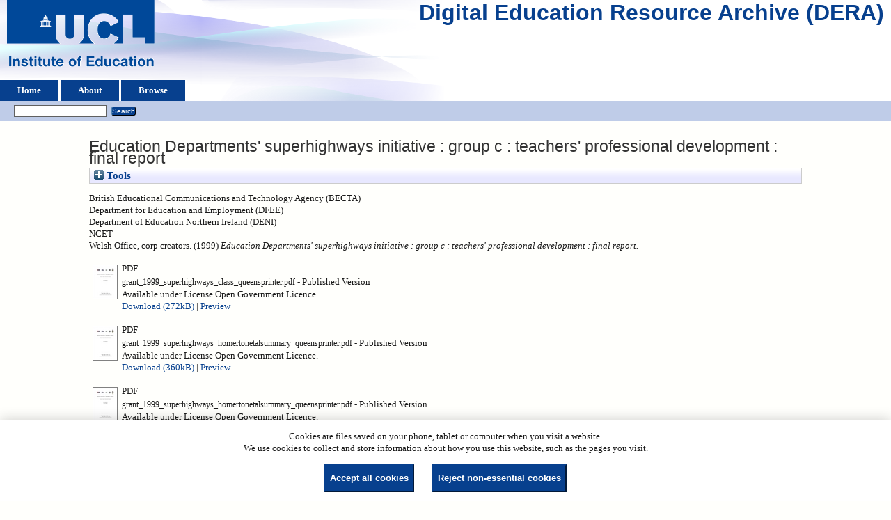

--- FILE ---
content_type: text/html; charset=utf-8
request_url: https://dera.ioe.ac.uk/id/eprint/1707/
body_size: 34995
content:
<!DOCTYPE html>
<html xmlns="http://www.w3.org/1999/xhtml">
  <head>
    <title> Education Departments' superhighways initiative : group c : teachers' professional development : final report  - Digital Education Resource Archive (DERA)</title>
    <link rel="icon" href="/favicon.ico" type="image/x-icon" />
    <link rel="shortcut icon" href="/favicon.ico" type="image/x-icon" />
    <meta content="1707" name="eprints.eprintid" />
<meta content="12" name="eprints.rev_number" />
<meta content="archive" name="eprints.eprint_status" />
<meta content="6" name="eprints.userid" />
<meta content="disk0/00/00/17/07" name="eprints.dir" />
<meta name="eprints.datestamp" content="2011-02-03 10:15:47" />
<meta content="2012-07-03 18:05:51" name="eprints.lastmod" />
<meta content="2011-02-03 10:15:47" name="eprints.status_changed" />
<meta name="eprints.type" content="web_document" />
<meta content="show" name="eprints.metadata_visibility" />
<meta content="British Educational Communications and Technology Agency (BECTA)" name="eprints.corp_creators" />
<meta name="eprints.corp_creators" content="Department for Education and Employment (DFEE)" />
<meta content="Department of Education Northern Ireland (DENI)" name="eprints.corp_creators" />
<meta name="eprints.corp_creators" content="NCET" />
<meta name="eprints.corp_creators" content="Welsh Office" />
<meta content="Education Departments' superhighways initiative : group c : teachers' professional development : final report" name="eprints.title" />
<meta name="eprints.ispublished" content="pub" />
<meta name="eprints.date" content="1999" />
<meta content="published" name="eprints.date_type" />
<meta content="British Educational Communications and Technology Agency (BECTA)" name="eprints.publisher" />
<meta name="eprints.full_text_status" content="public" />
<meta content="?url_ver=Z39.88-2004&amp;rft_val_fmt=info%3Aofi%2Ffmt%3Akev%3Amtx%3Adc&amp;rft.title=Education+Departments'+superhighways+initiative+%3A+group+c+%3A+teachers'+professional+development+%3A+final+report&amp;rft.publisher=British+Educational+Communications+and+Technology+Agency+(BECTA)&amp;rft.date=1999&amp;rft.type=Document+from+Web&amp;rft.type=NonPeerReviewed&amp;rft.format=application%2Fpdf&amp;rft.identifier=http%3A%2F%2Fdera.ioe.ac.uk%2F1707%2F1%2Fgrant_1999_superhighways_class_queensprinter.pdf&amp;rft.format=application%2Fpdf&amp;rft.identifier=http%3A%2F%2Fdera.ioe.ac.uk%2F1707%2F2%2Fgrant_1999_superhighways_homertonetalsummary_queensprinter.pdf&amp;rft.format=application%2Fpdf&amp;rft.identifier=http%3A%2F%2Fdera.ioe.ac.uk%2F1707%2F3%2Fgrant_1999_superhighways_homertonetalsummary_queensprinter.pdf&amp;rft.format=application%2Fpdf&amp;rft.identifier=http%3A%2F%2Fdera.ioe.ac.uk%2F1707%2F4%2Fgrant_1999_superhighways_tml_queensprinter.pdf&amp;rft.identifier=++British+Educational+Communications+and+Technology+Agency+(BECTA)%0A+Department+for+Education+and+Employment+(DFEE)%0A+Department+of+Education+Northern+Ireland+(DENI)%0A+NCET%0A+Welsh+Office%2C+corp+creators.++(1999)+Education+Departments'+superhighways+initiative+%3A+group+c+%3A+teachers'+professional+development+%3A+final+report.+++++++++++&amp;rft.relation=http%3A%2F%2Fdera.ioe.ac.uk%2F1707%2F" name="eprints.coins" />
<meta name="eprints.organisations" content="becta" />
<meta content="offpubs" name="eprints.subcoll" />
<meta name="eprints.notes_dump" content="S:\SandC Directorate\E-Strategy\Legacy - Project Document Repository\Research Asset Repository\RAP - New file names\Superhighways" />
<meta name="eprints.citation" content="  British Educational Communications and Technology Agency (BECTA)
 Department for Education and Employment (DFEE)
 Department of Education Northern Ireland (DENI)
 NCET
 Welsh Office, corp creators.  (1999) Education Departments' superhighways initiative : group c : teachers' professional development : final report.           " />
<meta name="eprints.document_url" content="https://dera.ioe.ac.uk/id/eprint/1707/1/grant_1999_superhighways_class_queensprinter.pdf" />
<meta name="eprints.document_url" content="https://dera.ioe.ac.uk/id/eprint/1707/2/grant_1999_superhighways_homertonetalsummary_queensprinter.pdf" />
<meta name="eprints.document_url" content="https://dera.ioe.ac.uk/id/eprint/1707/3/grant_1999_superhighways_homertonetalsummary_queensprinter.pdf" />
<meta content="https://dera.ioe.ac.uk/id/eprint/1707/4/grant_1999_superhighways_tml_queensprinter.pdf" name="eprints.document_url" />
<link href="http://purl.org/DC/elements/1.0/" rel="schema.DC" />
<meta name="DC.relation" content="https://dera.ioe.ac.uk/id/eprint/1707/" />
<meta name="DC.title" content="Education Departments' superhighways initiative : group c : teachers' professional development : final report" />
<meta content="British Educational Communications and Technology Agency (BECTA)" name="DC.publisher" />
<meta name="DC.date" content="1999" />
<meta content="Document from Web" name="DC.type" />
<meta name="DC.type" content="NonPeerReviewed" />
<meta name="DC.format" content="application/pdf" />
<meta name="DC.language" content="en" />
<meta name="DC.rights" content="cc_by_og" />
<meta content="https://dera.ioe.ac.uk/id/eprint/1707/1/grant_1999_superhighways_class_queensprinter.pdf" name="DC.identifier" />
<meta content="application/pdf" name="DC.format" />
<meta content="en" name="DC.language" />
<meta content="cc_by_og" name="DC.rights" />
<meta content="https://dera.ioe.ac.uk/id/eprint/1707/2/grant_1999_superhighways_homertonetalsummary_queensprinter.pdf" name="DC.identifier" />
<meta content="application/pdf" name="DC.format" />
<meta content="en" name="DC.language" />
<meta name="DC.rights" content="cc_by_og" />
<meta content="https://dera.ioe.ac.uk/id/eprint/1707/3/grant_1999_superhighways_homertonetalsummary_queensprinter.pdf" name="DC.identifier" />
<meta name="DC.format" content="application/pdf" />
<meta content="en" name="DC.language" />
<meta name="DC.rights" content="cc_by_og" />
<meta name="DC.identifier" content="https://dera.ioe.ac.uk/id/eprint/1707/4/grant_1999_superhighways_tml_queensprinter.pdf" />
<meta content="  British Educational Communications and Technology Agency (BECTA)
 Department for Education and Employment (DFEE)
 Department of Education Northern Ireland (DENI)
 NCET
 Welsh Office, corp creators.  (1999) Education Departments' superhighways initiative : group c : teachers' professional development : final report.           " name="DC.identifier" />
<!-- Highwire Press meta tags -->
<meta content="Education Departments' superhighways initiative : group c : teachers' professional development : final report" name="citation_title" />
<meta name="citation_publication_date" content="1999" />
<meta content="2011/02/03" name="citation_online_date" />
<meta name="citation_pdf_url" content="https://dera.ioe.ac.uk/id/eprint/1707/1/grant_1999_superhighways_class_queensprinter.pdf" />
<meta name="citation_pdf_url" content="https://dera.ioe.ac.uk/id/eprint/1707/2/grant_1999_superhighways_homertonetalsummary_queensprinter.pdf" />
<meta content="https://dera.ioe.ac.uk/id/eprint/1707/3/grant_1999_superhighways_homertonetalsummary_queensprinter.pdf" name="citation_pdf_url" />
<meta content="https://dera.ioe.ac.uk/id/eprint/1707/4/grant_1999_superhighways_tml_queensprinter.pdf" name="citation_pdf_url" />
<meta content="1999" name="citation_date" />
<meta content="1999" name="citation_cover_date" />
<meta content="British Educational Communications and Technology Agency (BECTA)" name="citation_publisher" />
<meta name="citation_language" content="en" />
<!-- PRISM meta tags -->
<link href="https://www.w3.org/submissions/2020/SUBM-prism-20200910/" rel="schema.prism" />
<meta name="prism.dateReceived" content="2011-02-03T10:15:47" />
<meta name="prism.modificationDate" content="2012-07-03T18:05:51" />
<link href="https://dera.ioe.ac.uk/id/eprint/1707/" rel="canonical" />
<link type="text/plain; charset=utf-8" href="https://dera.ioe.ac.uk/cgi/export/eprint/1707/BibTeX/ucl_ioe-eprint-1707.bib" rel="alternate" title="BibTeX" />
<link title="Refer" rel="alternate" href="https://dera.ioe.ac.uk/cgi/export/eprint/1707/Refer/ucl_ioe-eprint-1707.refer" type="text/plain" />
<link rel="alternate" title="Atom" type="application/atom+xml;charset=utf-8" href="https://dera.ioe.ac.uk/cgi/export/eprint/1707/Atom/ucl_ioe-eprint-1707.xml" />
<link type="text/plain; charset=utf-8" href="https://dera.ioe.ac.uk/cgi/export/eprint/1707/Simple/ucl_ioe-eprint-1707.txt" rel="alternate" title="Simple Metadata" />
<link href="https://dera.ioe.ac.uk/cgi/export/eprint/1707/Text/ucl_ioe-eprint-1707.txt" type="text/plain; charset=utf-8" title="ASCII Citation" rel="alternate" />
<link href="https://dera.ioe.ac.uk/cgi/export/eprint/1707/RefWorks/ucl_ioe-eprint-1707.ref" type="text/plain" title="RefWorks" rel="alternate" />
<link type="text/plain; charset=utf-8" href="https://dera.ioe.ac.uk/cgi/export/eprint/1707/COinS/ucl_ioe-eprint-1707.txt" rel="alternate" title="OpenURL ContextObject in Span" />
<link title="OpenURL ContextObject" rel="alternate" href="https://dera.ioe.ac.uk/cgi/export/eprint/1707/ContextObject/ucl_ioe-eprint-1707.xml" type="text/xml; charset=utf-8" />
<link rel="alternate" title="MPEG-21 DIDL" type="text/xml; charset=utf-8" href="https://dera.ioe.ac.uk/cgi/export/eprint/1707/DIDL/ucl_ioe-eprint-1707.xml" />
<link title="Dublin Core" rel="alternate" href="https://dera.ioe.ac.uk/cgi/export/eprint/1707/DC/ucl_ioe-eprint-1707.txt" type="text/plain; charset=utf-8" />
<link type="text/html; charset=utf-8" href="https://dera.ioe.ac.uk/cgi/export/eprint/1707/HTML/ucl_ioe-eprint-1707.html" rel="alternate" title="HTML Citation" />
<link type="text/csv; charset=utf-8" href="https://dera.ioe.ac.uk/cgi/export/eprint/1707/CSV/ucl_ioe-eprint-1707.csv" rel="alternate" title="Multiline CSV" />
<link title="METS" rel="alternate" href="https://dera.ioe.ac.uk/cgi/export/eprint/1707/METS/ucl_ioe-eprint-1707.xml" type="text/xml; charset=utf-8" />
<link type="text/plain" href="https://dera.ioe.ac.uk/cgi/export/eprint/1707/RDFNT/ucl_ioe-eprint-1707.nt" rel="alternate" title="RDF+N-Triples" />
<link rel="alternate" title="EndNote" type="text/plain; charset=utf-8" href="https://dera.ioe.ac.uk/cgi/export/eprint/1707/EndNote/ucl_ioe-eprint-1707.enw" />
<link title="EP3 XML" rel="alternate" href="https://dera.ioe.ac.uk/cgi/export/eprint/1707/XML/ucl_ioe-eprint-1707.xml" type="application/vnd.eprints.data+xml; charset=utf-8" />
<link title="RDF+XML" rel="alternate" href="https://dera.ioe.ac.uk/cgi/export/eprint/1707/RDFXML/ucl_ioe-eprint-1707.rdf" type="application/rdf+xml" />
<link type="application/json; charset=utf-8" href="https://dera.ioe.ac.uk/cgi/export/eprint/1707/JSON/ucl_ioe-eprint-1707.js" rel="alternate" title="JSON" />
<link title="RDF+N3" rel="alternate" href="https://dera.ioe.ac.uk/cgi/export/eprint/1707/RDFN3/ucl_ioe-eprint-1707.n3" type="text/n3" />
<link title="MODS" rel="alternate" href="https://dera.ioe.ac.uk/cgi/export/eprint/1707/MODS/ucl_ioe-eprint-1707.xml" type="text/xml; charset=utf-8" />
<link title="Reference Manager" rel="alternate" href="https://dera.ioe.ac.uk/cgi/export/eprint/1707/RIS/ucl_ioe-eprint-1707.ris" type="text/plain" />
<link rel="Top" href="https://dera.ioe.ac.uk/" />
    <link href="https://dera.ioe.ac.uk/sword-app/servicedocument" rel="Sword" />
    <link rel="SwordDeposit" href="https://dera.ioe.ac.uk/id/contents" />
    <link type="text/html" rel="Search" href="https://dera.ioe.ac.uk/cgi/search" />
    <link href="https://dera.ioe.ac.uk/cgi/opensearchdescription" type="application/opensearchdescription+xml" rel="Search" title="Digital Education Resource Archive (DERA)" />
    <script type="text/javascript">
// <![CDATA[
var eprints_http_root = "https://dera.ioe.ac.uk";
var eprints_http_cgiroot = "https://dera.ioe.ac.uk/cgi";
var eprints_oai_archive_id = "dera.ioe.ac.uk";
var eprints_logged_in = false;
var eprints_logged_in_userid = 0; 
var eprints_logged_in_username = ""; 
var eprints_logged_in_usertype = ""; 
var eprints_lang_id = "en";
// ]]></script>
    <style type="text/css">.ep_logged_in { display: none }</style>
    <link href="/style/auto-3.4.5.css?1757690745" rel="stylesheet" type="text/css" />
    <script src="/javascript/auto-3.4.5.js?1758210069" type="text/javascript">
//padder
</script>
    <!--[if lte IE 6]>
        <link rel="stylesheet" type="text/css" href="/style/ie6.css" />
   <![endif]-->
    <meta content="EPrints 3.4.5" name="Generator" />
    <meta http-equiv="Content-Type" content="text/html; charset=UTF-8" />
    <meta content="en" http-equiv="Content-Language" />
    
  </head>
  <body>
    
  <div class="ep_tm_header ep_noprint" id="ep_tm_header">
      <div class="ep_tm_site_logo">
        <a href="https://dera.ioe.ac.uk/" title="Digital Education Resource Archive (DERA)">
          <img alt="Digital Education Resource Archive (DERA)" src="/images/ucllogo.png" />
        </a>
      </div>
      <div><a class="ep_tm_archivetitle" href="https://dera.ioe.ac.uk/">Digital Education Resource Archive (DERA)</a></div>

<!--
    <div class="ep_tm_header ep_noprint" id="ep_tm_header">
      <div class="ep_tm_site_logo">
        <a href="{$config{frontpage}}" title="{phrase('archive_name')}">
          <img alt="{phrase('archive_name')}" src="{$config{rel_path}}{$config{site_logo}}"/>
        </a>
      </div>
-->
      <ul class="ep_tm_menu">
        <li>
          <a href="https://dera.ioe.ac.uk">
            Home
          </a>
        </li>
        <li>
          <a href="https://dera.ioe.ac.uk/information.html">
            About
          </a>
        </li>
        <li>
          <a href="https://dera.ioe.ac.uk/view/" menu="ep_tm_menu_browse">
            Browse
          </a>
          <ul id="ep_tm_menu_browse" style="display:none;">
            <li>
              <a href="https://dera.ioe.ac.uk/view/year/">
                Browse by 
                Year
              </a>
            </li>
          <li>
              <a href="https://dera.ioe.ac.uk/view/organisations/">
                Browse by 
                Organisations
              </a>
            </li>
<!--            <li>
              <a href="{$config{http_url}}/view/subjects/">
                <epc:phrase ref="bin/generate_views:indextitleprefix"/>
                <epc:phrase ref="viewname_eprint_subjects"/>
              </a>
            </li>
            <li>
              <a href="{$config{http_url}}/view/divisions/">
                <epc:phrase ref="bin/generate_views:indextitleprefix"/>
                <epc:phrase ref="viewname_eprint_divisions"/>
              </a>
            </li>
            <li>
              <a href="{$config{http_url}}/view/creators/">
                <epc:phrase ref="bin/generate_views:indextitleprefix"/>
                <epc:phrase ref="viewname_eprint_creators"/>
              </a>
            </li>
-->
          </ul>
        </li>
      </ul>
      <table class="ep_tm_searchbar">
        <tr>
          <td align="left">
            <ul id="ep_tm_menu_tools" class="ep_tm_key_tools"><li class="ep_tm_key_tools_item"><a class="ep_tm_key_tools_item_link" href="/cgi/users/home"></a></li></ul>
          </td>
          <td align="right" style="white-space: nowrap">
            
            <form method="get" accept-charset="utf-8" action="https://dera.ioe.ac.uk/cgi/facet/simple2" style="display:inline">
              <input class="ep_tm_searchbarbox" size="20" type="text" name="q" />
              <input class="ep_tm_searchbarbutton" value="Search" type="submit" name="_action_search" />
              <input type="hidden" name="_action_search" value="Search" />
              <input type="hidden" name="_order" value="bytitle" />
              <input type="hidden" name="basic_srchtype" value="ALL" />
              <input type="hidden" name="_satisfyall" value="ALL" />
            </form>
          </td>
        </tr>
      </table>
    </div>
    <div>
      <div class="ep_tm_page_content">
        <h1 class="ep_tm_pagetitle">
          

Education Departments' superhighways initiative : group c : teachers' professional development : final report


        </h1>
        <div class="ep_summary_content"><div class="ep_summary_content_top"><div id="ep_summary_box_1" class="ep_summary_box ep_plugin_summary_box_tools"><div class="ep_summary_box_title"><div class="ep_no_js">Tools</div><div class="ep_only_js" id="ep_summary_box_1_colbar" style="display: none"><a class="ep_box_collapse_link" onclick="EPJS_blur(event); EPJS_toggleSlideScroll('ep_summary_box_1_content',true,'ep_summary_box_1');EPJS_toggle('ep_summary_box_1_colbar',true);EPJS_toggle('ep_summary_box_1_bar',false);return false" href="#"><img alt="-" src="/style/images/minus.png" border="0" /> Tools</a></div><div class="ep_only_js" id="ep_summary_box_1_bar"><a class="ep_box_collapse_link" onclick="EPJS_blur(event); EPJS_toggleSlideScroll('ep_summary_box_1_content',false,'ep_summary_box_1');EPJS_toggle('ep_summary_box_1_colbar',false);EPJS_toggle('ep_summary_box_1_bar',true);return false" href="#"><img alt="+" src="/style/images/plus.png" border="0" /> Tools</a></div></div><div class="ep_summary_box_body" id="ep_summary_box_1_content" style="display: none"><div id="ep_summary_box_1_content_inner"><div style="margin-bottom: 1em" class="ep_block"><form action="https://dera.ioe.ac.uk/cgi/export_redirect" method="get" accept-charset="utf-8">
  <input type="hidden" name="eprintid" id="eprintid" value="1707" />
  <select aria-labelledby="box_tools_export_button" name="format">
    <option value="HTML">HTML Citation</option>
    <option value="CSV">Multiline CSV</option>
    <option value="DIDL">MPEG-21 DIDL</option>
    <option value="DC">Dublin Core</option>
    <option value="METS">METS</option>
    <option value="RDFNT">RDF+N-Triples</option>
    <option value="XML">EP3 XML</option>
    <option value="RDFXML">RDF+XML</option>
    <option value="EndNote">EndNote</option>
    <option value="JSON">JSON</option>
    <option value="RDFN3">RDF+N3</option>
    <option value="MODS">MODS</option>
    <option value="RIS">Reference Manager</option>
    <option value="BibTeX">BibTeX</option>
    <option value="Refer">Refer</option>
    <option value="Atom">Atom</option>
    <option value="Simple">Simple Metadata</option>
    <option value="Text">ASCII Citation</option>
    <option value="RefWorks">RefWorks</option>
    <option value="COinS">OpenURL ContextObject in Span</option>
    <option value="ContextObject">OpenURL ContextObject</option>
  </select>
  <input type="submit" id="box_tools_export_button" class="ep_form_action_button" value="Export" />
</form></div><div class="addtoany_share_buttons"><a href="https://www.addtoany.com/share?linkurl=https://dera.ioe.ac.uk/id/eprint/1707&amp;title=Education Departments' superhighways initiative : group c : teachers' professional development : final report" target="_blank"><img class="ep_form_action_button" src="/images/shareicon/a2a.svg" alt="Add to Any" /></a><a href="https://www.addtoany.com/add_to/twitter?linkurl=https://dera.ioe.ac.uk/id/eprint/1707&amp;linkname=Education Departments' superhighways initiative : group c : teachers' professional development : final report" target="_blank"><img class="ep_form_action_button" src="/images/shareicon/twitter.svg" alt="Add to Twitter" /></a><a href="https://www.addtoany.com/add_to/facebook?linkurl=https://dera.ioe.ac.uk/id/eprint/1707&amp;linkname=Education Departments' superhighways initiative : group c : teachers' professional development : final report" target="_blank"><img alt="Add to Facebook" src="/images/shareicon/facebook.svg" class="ep_form_action_button" /></a><a target="_blank" href="https://www.addtoany.com/add_to/linkedin?linkurl=https://dera.ioe.ac.uk/id/eprint/1707&amp;linkname=Education Departments' superhighways initiative : group c : teachers' professional development : final report"><img class="ep_form_action_button" src="/images/shareicon/linkedin.svg" alt="Add to Linkedin" /></a><a target="_blank" href="https://www.addtoany.com/add_to/pinterest?linkurl=https://dera.ioe.ac.uk/id/eprint/1707&amp;linkname=Education Departments' superhighways initiative : group c : teachers' professional development : final report"><img alt="Add to Pinterest" src="/images/shareicon/pinterest.svg" class="ep_form_action_button" /></a><a target="_blank" href="https://www.addtoany.com/add_to/email?linkurl=https://dera.ioe.ac.uk/id/eprint/1707&amp;linkname=Education Departments' superhighways initiative : group c : teachers' professional development : final report"><img class="ep_form_action_button" src="/images/shareicon/email.svg" alt="Add to Email" /></a></div></div></div></div></div><div class="ep_summary_content_left"></div><div class="ep_summary_content_right"></div><div class="ep_summary_content_main">

  <p style="margin-bottom: 1em">
    


    British Educational Communications and Technology Agency (BECTA)<br />
Department for Education and Employment (DFEE)<br />
Department of Education Northern Ireland (DENI)<br />
NCET<br />
Welsh Office, corp creators.
  

(1999)

<em>Education Departments' superhighways initiative : group c : teachers' professional development : final report.</em>

   <when test="type = 'web_document'">
       
   </when>





  



<span class="Z3988" title="?url_ver=Z39.88-2004&amp;rft_val_fmt=info%3Aofi%2Ffmt%3Akev%3Amtx%3Adc&amp;rft.title=Education+Departments'+superhighways+initiative+%3A+group+c+%3A+teachers'+professional+development+%3A+final+report&amp;rft.publisher=British+Educational+Communications+and+Technology+Agency+(BECTA)&amp;rft.date=1999&amp;rft.type=Document+from+Web&amp;rft.type=NonPeerReviewed&amp;rft.format=application%2Fpdf&amp;rft.identifier=http%3A%2F%2Fdera.ioe.ac.uk%2F1707%2F1%2Fgrant_1999_superhighways_class_queensprinter.pdf&amp;rft.format=application%2Fpdf&amp;rft.identifier=http%3A%2F%2Fdera.ioe.ac.uk%2F1707%2F2%2Fgrant_1999_superhighways_homertonetalsummary_queensprinter.pdf&amp;rft.format=application%2Fpdf&amp;rft.identifier=http%3A%2F%2Fdera.ioe.ac.uk%2F1707%2F3%2Fgrant_1999_superhighways_homertonetalsummary_queensprinter.pdf&amp;rft.format=application%2Fpdf&amp;rft.identifier=http%3A%2F%2Fdera.ioe.ac.uk%2F1707%2F4%2Fgrant_1999_superhighways_tml_queensprinter.pdf&amp;rft.identifier=++British+Educational+Communications+and+Technology+Agency+(BECTA)%0A+Department+for+Education+and+Employment+(DFEE)%0A+Department+of+Education+Northern+Ireland+(DENI)%0A+NCET%0A+Welsh+Office%2C+corp+creators.++(1999)+Education+Departments'+superhighways+initiative+%3A+group+c+%3A+teachers'+professional+development+%3A+final+report.+++++++++++&amp;rft.relation=http%3A%2F%2Fdera.ioe.ac.uk%2F1707%2F"></span>



  </p>

  

  

    
  
    
      
      <table>
        
          <tr>
            <td valign="top" align="right"><a onblur="EPJS_HidePreview( event, 'doc_preview_974', 'right' );" onmouseout="EPJS_HidePreview( event, 'doc_preview_974', 'right' );" href="https://dera.ioe.ac.uk/id/eprint/1707/1/grant_1999_superhighways_class_queensprinter.pdf" onfocus="EPJS_ShowPreview( event, 'doc_preview_974', 'right' );" class="ep_document_link" onmouseover="EPJS_ShowPreview( event, 'doc_preview_974', 'right' );"><img class="ep_doc_icon" border="0" alt="[thumbnail of grant_1999_superhighways_class_queensprinter.pdf]" src="https://dera.ioe.ac.uk/1707/1.hassmallThumbnailVersion/grant_1999_superhighways_class_queensprinter.pdf" /></a><div class="ep_preview" id="doc_preview_974"><div><div><span><img id="doc_preview_974_img" class="ep_preview_image" src="https://dera.ioe.ac.uk/1707/1.haspreviewThumbnailVersion/grant_1999_superhighways_class_queensprinter.pdf" alt="" border="0" /><div class="ep_preview_title">Preview</div></span></div></div></div></td>
            <td valign="top">
              

<!-- document citation -->

<span class="ep_document_citation">
<span class="document_format">PDF</span>
<br /><span class="document_filename">grant_1999_superhighways_class_queensprinter.pdf</span>

 - Published Version


  <br />Available under License Open Government Licence.

</span>

<br />
              <a href="https://dera.ioe.ac.uk/id/eprint/1707/1/grant_1999_superhighways_class_queensprinter.pdf" onclick="_gaq.push(['_trackEvent', 'Documents', 'Downloaded', 'Document from Web - PDF', 'Education Departments' superhighways initiative : group c : teachers' professional development : final report (https://dera.ioe.ac.uk/id/eprint/1707)' ]);">Download (272kB)</a>
              
        
        | <a href="https://dera.ioe.ac.uk/1707/1.haslightboxThumbnailVersion/grant_1999_superhighways_class_queensprinter.pdf" title="   PDF &lt;https://dera.ioe.ac.uk/id/eprint/1707/1/grant_1999_superhighways_class_queensprinter.pdf&gt; 
grant_1999_superhighways_class_queensprinter.pdf   - Published Version   
Available under License Open Government Licence.   " rel="lightbox[docs] nofollow">Preview</a>
        
        
              
  
              <ul>
              
              </ul>
            </td>
          </tr>
        
          <tr>
            <td valign="top" align="right"><a href="https://dera.ioe.ac.uk/id/eprint/1707/2/grant_1999_superhighways_homertonetalsummary_queensprinter.pdf" onmouseout="EPJS_HidePreview( event, 'doc_preview_976', 'right' );" onblur="EPJS_HidePreview( event, 'doc_preview_976', 'right' );" class="ep_document_link" onmouseover="EPJS_ShowPreview( event, 'doc_preview_976', 'right' );" onfocus="EPJS_ShowPreview( event, 'doc_preview_976', 'right' );"><img class="ep_doc_icon" alt="[thumbnail of grant_1999_superhighways_homertonetalsummary_queensprinter.pdf]" src="https://dera.ioe.ac.uk/1707/2.hassmallThumbnailVersion/grant_1999_superhighways_homertonetalsummary_queensprinter.pdf" border="0" /></a><div class="ep_preview" id="doc_preview_976"><div><div><span><img class="ep_preview_image" id="doc_preview_976_img" border="0" alt="" src="https://dera.ioe.ac.uk/1707/2.haspreviewThumbnailVersion/grant_1999_superhighways_homertonetalsummary_queensprinter.pdf" /><div class="ep_preview_title">Preview</div></span></div></div></div></td>
            <td valign="top">
              

<!-- document citation -->

<span class="ep_document_citation">
<span class="document_format">PDF</span>
<br /><span class="document_filename">grant_1999_superhighways_homertonetalsummary_queensprinter.pdf</span>

 - Published Version


  <br />Available under License Open Government Licence.

</span>

<br />
              <a href="https://dera.ioe.ac.uk/id/eprint/1707/2/grant_1999_superhighways_homertonetalsummary_queensprinter.pdf" onclick="_gaq.push(['_trackEvent', 'Documents', 'Downloaded', 'Document from Web - PDF', 'Education Departments' superhighways initiative : group c : teachers' professional development : final report (https://dera.ioe.ac.uk/id/eprint/1707)' ]);">Download (360kB)</a>
              
        
        | <a href="https://dera.ioe.ac.uk/1707/2.haslightboxThumbnailVersion/grant_1999_superhighways_homertonetalsummary_queensprinter.pdf" title="   PDF &lt;https://dera.ioe.ac.uk/id/eprint/1707/2/grant_1999_superhighways_homertonetalsummary_queensprinter.pdf&gt; 
grant_1999_superhighways_homertonetalsummary_queensprinter.pdf   - Published Version   
Available under License Open Government Licence.   " rel="lightbox[docs] nofollow">Preview</a>
        
        
              
  
              <ul>
              
              </ul>
            </td>
          </tr>
        
          <tr>
            <td valign="top" align="right"><a onfocus="EPJS_ShowPreview( event, 'doc_preview_977', 'right' );" class="ep_document_link" onmouseover="EPJS_ShowPreview( event, 'doc_preview_977', 'right' );" onblur="EPJS_HidePreview( event, 'doc_preview_977', 'right' );" onmouseout="EPJS_HidePreview( event, 'doc_preview_977', 'right' );" href="https://dera.ioe.ac.uk/id/eprint/1707/3/grant_1999_superhighways_homertonetalsummary_queensprinter.pdf"><img border="0" alt="[thumbnail of grant_1999_superhighways_homertonetalsummary_queensprinter.pdf]" src="https://dera.ioe.ac.uk/1707/3.hassmallThumbnailVersion/grant_1999_superhighways_homertonetalsummary_queensprinter.pdf" class="ep_doc_icon" /></a><div class="ep_preview" id="doc_preview_977"><div><div><span><img id="doc_preview_977_img" class="ep_preview_image" border="0" src="https://dera.ioe.ac.uk/1707/3.haspreviewThumbnailVersion/grant_1999_superhighways_homertonetalsummary_queensprinter.pdf" alt="" /><div class="ep_preview_title">Preview</div></span></div></div></div></td>
            <td valign="top">
              

<!-- document citation -->

<span class="ep_document_citation">
<span class="document_format">PDF</span>
<br /><span class="document_filename">grant_1999_superhighways_homertonetalsummary_queensprinter.pdf</span>

 - Published Version


  <br />Available under License Open Government Licence.

</span>

<br />
              <a href="https://dera.ioe.ac.uk/id/eprint/1707/3/grant_1999_superhighways_homertonetalsummary_queensprinter.pdf" onclick="_gaq.push(['_trackEvent', 'Documents', 'Downloaded', 'Document from Web - PDF', 'Education Departments' superhighways initiative : group c : teachers' professional development : final report (https://dera.ioe.ac.uk/id/eprint/1707)' ]);">Download (360kB)</a>
              
        
        | <a href="https://dera.ioe.ac.uk/1707/3.haslightboxThumbnailVersion/grant_1999_superhighways_homertonetalsummary_queensprinter.pdf" rel="lightbox[docs] nofollow" title="   PDF &lt;https://dera.ioe.ac.uk/id/eprint/1707/3/grant_1999_superhighways_homertonetalsummary_queensprinter.pdf&gt; 
grant_1999_superhighways_homertonetalsummary_queensprinter.pdf   - Published Version   
Available under License Open Government Licence.   ">Preview</a>
        
        
              
  
              <ul>
              
              </ul>
            </td>
          </tr>
        
          <tr>
            <td valign="top" align="right"><a onmouseover="EPJS_ShowPreview( event, 'doc_preview_979', 'right' );" class="ep_document_link" onfocus="EPJS_ShowPreview( event, 'doc_preview_979', 'right' );" href="https://dera.ioe.ac.uk/id/eprint/1707/4/grant_1999_superhighways_tml_queensprinter.pdf" onblur="EPJS_HidePreview( event, 'doc_preview_979', 'right' );" onmouseout="EPJS_HidePreview( event, 'doc_preview_979', 'right' );"><img alt="[thumbnail of grant_1999_superhighways_tml_queensprinter.pdf]" src="https://dera.ioe.ac.uk/1707/4.hassmallThumbnailVersion/grant_1999_superhighways_tml_queensprinter.pdf" border="0" class="ep_doc_icon" /></a><div id="doc_preview_979" class="ep_preview"><div><div><span><img src="https://dera.ioe.ac.uk/1707/4.haspreviewThumbnailVersion/grant_1999_superhighways_tml_queensprinter.pdf" alt="" border="0" id="doc_preview_979_img" class="ep_preview_image" /><div class="ep_preview_title">Preview</div></span></div></div></div></td>
            <td valign="top">
              

<!-- document citation -->

<span class="ep_document_citation">
<span class="document_format">PDF</span>
<br /><span class="document_filename">grant_1999_superhighways_tml_queensprinter.pdf</span>

 - Published Version


  <br />Available under License Open Government Licence.

</span>

<br />
              <a href="https://dera.ioe.ac.uk/id/eprint/1707/4/grant_1999_superhighways_tml_queensprinter.pdf" onclick="_gaq.push(['_trackEvent', 'Documents', 'Downloaded', 'Document from Web - PDF', 'Education Departments' superhighways initiative : group c : teachers' professional development : final report (https://dera.ioe.ac.uk/id/eprint/1707)' ]);">Download (270kB)</a>
              
        
        | <a href="https://dera.ioe.ac.uk/1707/4.haslightboxThumbnailVersion/grant_1999_superhighways_tml_queensprinter.pdf" rel="lightbox[docs] nofollow" title="   PDF &lt;https://dera.ioe.ac.uk/id/eprint/1707/4/grant_1999_superhighways_tml_queensprinter.pdf&gt; 
grant_1999_superhighways_tml_queensprinter.pdf   - Published Version   
Available under License Open Government Licence.   ">Preview</a>
        
        
              
  
              <ul>
              
              </ul>
            </td>
          </tr>
        
      </table>
    

  

  

  <!-- Remove abstract - UCLIOE-12 -->
  <!--<epc:if test="abstract">
    <h2><epc:phrase ref="eprint_fieldname_abstract"/></h2>
    <p style="text-align: left; margin: 1em auto 0em auto"><epc:print expr="abstract" /></p>
  </epc:if>-->

  <table style="margin-bottom: 1em; margin-top: 1em;" cellpadding="3">
    <tr>
      <th align="right">Item Type:</th>
      <td>
        Document from Web
        
        
        
      </td>
    </tr>
    
    
      
    
      
        <tr>
          <th align="right">Publisher:</th>
          <td valign="top">British Educational Communications and Technology Agency (BECTA)</td>
        </tr>
      
    
      
    
      
    
      
    
      
    
      
    
      
        <tr>
          <th align="right">Depositing User:</th>
          <td valign="top">

<a href="https://dera.ioe.ac.uk/cgi/users/home?screen=User::View&amp;userid=6"><span class="ep_name_citation"><span class="person_name">Editor (2)</span></span></a>

</td>
        </tr>
      
    
      
        <tr>
          <th align="right">Date Deposited:</th>
          <td valign="top">03 Feb 2011 10:15</td>
        </tr>
      
    
      
        <tr>
          <th align="right">Last Modified:</th>
          <td valign="top">03 Jul 2012 18:05</td>
        </tr>
      
    
    <tr>
      <th align="right">URI:</th>
      <td valign="top"><a href="https://dera.ioe.ac.uk/id/eprint/1707">https://dera.ioe.ac.uk/id/eprint/1707</a></td>
    </tr>
  </table>

  
  

      
    <table class="ep_summary_page_actions">
    
      <tr>
        <td><a href="/cgi/users/home?screen=EPrint%3A%3AView&amp;eprintid=1707"><img alt="View Item" src="/style/images/action_view.png" role="button" class="ep_form_action_icon" /></a></td>
        <td>View Item</td>
      </tr>
    
    </table>
  







</div><div class="ep_summary_content_bottom"></div><div class="ep_summary_content_after"></div></div><div id="cc-update" class="cc-update"><button data-cc="c-settings" type="button" aria-haspopup="dialog" class="cc-link">Cookie preferences</button></div>
      </div>
    </div>
    <div class="ep_tm_footer ep_noprint">
      <div class="ep_tm_eprints_logo">
        <a href="http://eprints.org/software/">
          <img alt="EPrints Logo" src="/images/eprintslogo.png" />
        </a>
      </div>
      <div>Digital Education Resource Archive (DERA) is powered by <em><a href="http://eprints.org/software/">EPrints 3.4</a></em> and is hosted by <a href="http://eprints.org/">EPrints Services</a>. | <a href="https://www.ucl.ac.uk/accessibility/dera-accessibility-statement">Accessibility</a></div>
    </div>
 <script type="text/javascript">
   if (window.location.search.indexOf('?view=primo') === 0)
   {     
      document.getElementById("ep_tm_header").style.display= "none";
   }
</script>
  </body>
</html>